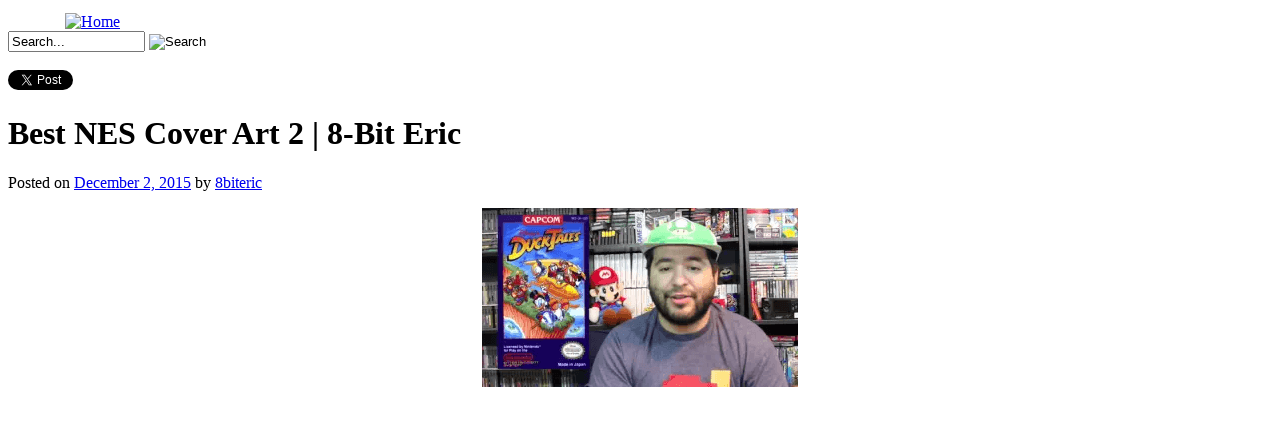

--- FILE ---
content_type: text/html; charset=utf-8
request_url: https://accounts.google.com/o/oauth2/postmessageRelay?parent=https%3A%2F%2Fgamester81.com&jsh=m%3B%2F_%2Fscs%2Fabc-static%2F_%2Fjs%2Fk%3Dgapi.lb.en.2kN9-TZiXrM.O%2Fd%3D1%2Frs%3DAHpOoo_B4hu0FeWRuWHfxnZ3V0WubwN7Qw%2Fm%3D__features__
body_size: 162
content:
<!DOCTYPE html><html><head><title></title><meta http-equiv="content-type" content="text/html; charset=utf-8"><meta http-equiv="X-UA-Compatible" content="IE=edge"><meta name="viewport" content="width=device-width, initial-scale=1, minimum-scale=1, maximum-scale=1, user-scalable=0"><script src='https://ssl.gstatic.com/accounts/o/2580342461-postmessagerelay.js' nonce="7JZN66NhCmhMlj24L_OuaQ"></script></head><body><script type="text/javascript" src="https://apis.google.com/js/rpc:shindig_random.js?onload=init" nonce="7JZN66NhCmhMlj24L_OuaQ"></script></body></html>